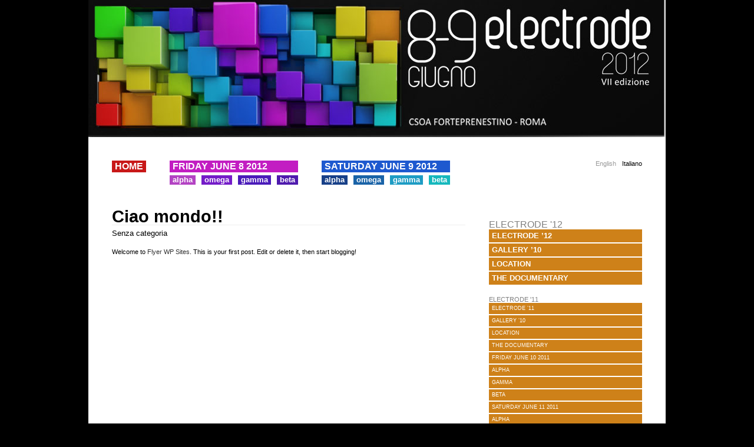

--- FILE ---
content_type: text/html; charset=UTF-8
request_url: https://electrode.it/2012/ciao-mondo/
body_size: 5526
content:
<!DOCTYPE html>
<html lang="en">
<head>
<meta charset="UTF-8" />
<title>  Ciao mondo!! | Electrode 2012 | 8-9 Giugno</title>
<link rel="alternate" type="application/rss+xml" title="Electrode 2012 | 8-9 Giugno RSS Feed" href="https://electrode.it/feed/" />
<link rel="pingback" href="https://electrode.it/xmlrpc.php" />
<link rel="icon" href="/wp-content/blogs.dir/25/favicon.ico" type="images/x-icon" />
<link rel="stylesheet" href="https://electrode.it/wp-content/themes/electrode/style.css" type="text/css" media="screen" />
<script src="https://electrode.it/wp-content/themes/electrode/shadowbox/shadowbox.js" type="text/javascript" charset="utf-8"></script>
<link rel="stylesheet" href="https://electrode.it/wp-content/themes/electrode/shadowbox/shadowbox.css" type="text/css" media="screen" />
<script type="text/javascript">
	   Shadowbox.init({
			   language:   "en",
			   players:    ["img","flv","swf"]
	   });
</script>

<!--we need this for plugins-->
<meta name='robots' content='max-image-preview:large' />
<link rel='dns-prefetch' href='//s.w.org' />
<link rel="alternate" type="application/rss+xml" title="Electrode 2012 | 8-9 Giugno &raquo; Ciao mondo!! Comments Feed" href="https://electrode.it/2012/ciao-mondo/feed/" />
<script type="text/javascript">
window._wpemojiSettings = {"baseUrl":"https:\/\/s.w.org\/images\/core\/emoji\/14.0.0\/72x72\/","ext":".png","svgUrl":"https:\/\/s.w.org\/images\/core\/emoji\/14.0.0\/svg\/","svgExt":".svg","source":{"concatemoji":"https:\/\/electrode.it\/wp-includes\/js\/wp-emoji-release.min.js?ver=6.0"}};
/*! This file is auto-generated */
!function(e,a,t){var n,r,o,i=a.createElement("canvas"),p=i.getContext&&i.getContext("2d");function s(e,t){var a=String.fromCharCode,e=(p.clearRect(0,0,i.width,i.height),p.fillText(a.apply(this,e),0,0),i.toDataURL());return p.clearRect(0,0,i.width,i.height),p.fillText(a.apply(this,t),0,0),e===i.toDataURL()}function c(e){var t=a.createElement("script");t.src=e,t.defer=t.type="text/javascript",a.getElementsByTagName("head")[0].appendChild(t)}for(o=Array("flag","emoji"),t.supports={everything:!0,everythingExceptFlag:!0},r=0;r<o.length;r++)t.supports[o[r]]=function(e){if(!p||!p.fillText)return!1;switch(p.textBaseline="top",p.font="600 32px Arial",e){case"flag":return s([127987,65039,8205,9895,65039],[127987,65039,8203,9895,65039])?!1:!s([55356,56826,55356,56819],[55356,56826,8203,55356,56819])&&!s([55356,57332,56128,56423,56128,56418,56128,56421,56128,56430,56128,56423,56128,56447],[55356,57332,8203,56128,56423,8203,56128,56418,8203,56128,56421,8203,56128,56430,8203,56128,56423,8203,56128,56447]);case"emoji":return!s([129777,127995,8205,129778,127999],[129777,127995,8203,129778,127999])}return!1}(o[r]),t.supports.everything=t.supports.everything&&t.supports[o[r]],"flag"!==o[r]&&(t.supports.everythingExceptFlag=t.supports.everythingExceptFlag&&t.supports[o[r]]);t.supports.everythingExceptFlag=t.supports.everythingExceptFlag&&!t.supports.flag,t.DOMReady=!1,t.readyCallback=function(){t.DOMReady=!0},t.supports.everything||(n=function(){t.readyCallback()},a.addEventListener?(a.addEventListener("DOMContentLoaded",n,!1),e.addEventListener("load",n,!1)):(e.attachEvent("onload",n),a.attachEvent("onreadystatechange",function(){"complete"===a.readyState&&t.readyCallback()})),(e=t.source||{}).concatemoji?c(e.concatemoji):e.wpemoji&&e.twemoji&&(c(e.twemoji),c(e.wpemoji)))}(window,document,window._wpemojiSettings);
</script>
<style type="text/css">
img.wp-smiley,
img.emoji {
	display: inline !important;
	border: none !important;
	box-shadow: none !important;
	height: 1em !important;
	width: 1em !important;
	margin: 0 0.07em !important;
	vertical-align: -0.1em !important;
	background: none !important;
	padding: 0 !important;
}
</style>
	<link rel='stylesheet' id='wp-block-library-css'  href='https://electrode.it/wp-includes/css/dist/block-library/style.min.css?ver=6.0' type='text/css' media='all' />
<style id='global-styles-inline-css' type='text/css'>
body{--wp--preset--color--black: #000000;--wp--preset--color--cyan-bluish-gray: #abb8c3;--wp--preset--color--white: #ffffff;--wp--preset--color--pale-pink: #f78da7;--wp--preset--color--vivid-red: #cf2e2e;--wp--preset--color--luminous-vivid-orange: #ff6900;--wp--preset--color--luminous-vivid-amber: #fcb900;--wp--preset--color--light-green-cyan: #7bdcb5;--wp--preset--color--vivid-green-cyan: #00d084;--wp--preset--color--pale-cyan-blue: #8ed1fc;--wp--preset--color--vivid-cyan-blue: #0693e3;--wp--preset--color--vivid-purple: #9b51e0;--wp--preset--gradient--vivid-cyan-blue-to-vivid-purple: linear-gradient(135deg,rgba(6,147,227,1) 0%,rgb(155,81,224) 100%);--wp--preset--gradient--light-green-cyan-to-vivid-green-cyan: linear-gradient(135deg,rgb(122,220,180) 0%,rgb(0,208,130) 100%);--wp--preset--gradient--luminous-vivid-amber-to-luminous-vivid-orange: linear-gradient(135deg,rgba(252,185,0,1) 0%,rgba(255,105,0,1) 100%);--wp--preset--gradient--luminous-vivid-orange-to-vivid-red: linear-gradient(135deg,rgba(255,105,0,1) 0%,rgb(207,46,46) 100%);--wp--preset--gradient--very-light-gray-to-cyan-bluish-gray: linear-gradient(135deg,rgb(238,238,238) 0%,rgb(169,184,195) 100%);--wp--preset--gradient--cool-to-warm-spectrum: linear-gradient(135deg,rgb(74,234,220) 0%,rgb(151,120,209) 20%,rgb(207,42,186) 40%,rgb(238,44,130) 60%,rgb(251,105,98) 80%,rgb(254,248,76) 100%);--wp--preset--gradient--blush-light-purple: linear-gradient(135deg,rgb(255,206,236) 0%,rgb(152,150,240) 100%);--wp--preset--gradient--blush-bordeaux: linear-gradient(135deg,rgb(254,205,165) 0%,rgb(254,45,45) 50%,rgb(107,0,62) 100%);--wp--preset--gradient--luminous-dusk: linear-gradient(135deg,rgb(255,203,112) 0%,rgb(199,81,192) 50%,rgb(65,88,208) 100%);--wp--preset--gradient--pale-ocean: linear-gradient(135deg,rgb(255,245,203) 0%,rgb(182,227,212) 50%,rgb(51,167,181) 100%);--wp--preset--gradient--electric-grass: linear-gradient(135deg,rgb(202,248,128) 0%,rgb(113,206,126) 100%);--wp--preset--gradient--midnight: linear-gradient(135deg,rgb(2,3,129) 0%,rgb(40,116,252) 100%);--wp--preset--duotone--dark-grayscale: url('#wp-duotone-dark-grayscale');--wp--preset--duotone--grayscale: url('#wp-duotone-grayscale');--wp--preset--duotone--purple-yellow: url('#wp-duotone-purple-yellow');--wp--preset--duotone--blue-red: url('#wp-duotone-blue-red');--wp--preset--duotone--midnight: url('#wp-duotone-midnight');--wp--preset--duotone--magenta-yellow: url('#wp-duotone-magenta-yellow');--wp--preset--duotone--purple-green: url('#wp-duotone-purple-green');--wp--preset--duotone--blue-orange: url('#wp-duotone-blue-orange');--wp--preset--font-size--small: 13px;--wp--preset--font-size--medium: 20px;--wp--preset--font-size--large: 36px;--wp--preset--font-size--x-large: 42px;}.has-black-color{color: var(--wp--preset--color--black) !important;}.has-cyan-bluish-gray-color{color: var(--wp--preset--color--cyan-bluish-gray) !important;}.has-white-color{color: var(--wp--preset--color--white) !important;}.has-pale-pink-color{color: var(--wp--preset--color--pale-pink) !important;}.has-vivid-red-color{color: var(--wp--preset--color--vivid-red) !important;}.has-luminous-vivid-orange-color{color: var(--wp--preset--color--luminous-vivid-orange) !important;}.has-luminous-vivid-amber-color{color: var(--wp--preset--color--luminous-vivid-amber) !important;}.has-light-green-cyan-color{color: var(--wp--preset--color--light-green-cyan) !important;}.has-vivid-green-cyan-color{color: var(--wp--preset--color--vivid-green-cyan) !important;}.has-pale-cyan-blue-color{color: var(--wp--preset--color--pale-cyan-blue) !important;}.has-vivid-cyan-blue-color{color: var(--wp--preset--color--vivid-cyan-blue) !important;}.has-vivid-purple-color{color: var(--wp--preset--color--vivid-purple) !important;}.has-black-background-color{background-color: var(--wp--preset--color--black) !important;}.has-cyan-bluish-gray-background-color{background-color: var(--wp--preset--color--cyan-bluish-gray) !important;}.has-white-background-color{background-color: var(--wp--preset--color--white) !important;}.has-pale-pink-background-color{background-color: var(--wp--preset--color--pale-pink) !important;}.has-vivid-red-background-color{background-color: var(--wp--preset--color--vivid-red) !important;}.has-luminous-vivid-orange-background-color{background-color: var(--wp--preset--color--luminous-vivid-orange) !important;}.has-luminous-vivid-amber-background-color{background-color: var(--wp--preset--color--luminous-vivid-amber) !important;}.has-light-green-cyan-background-color{background-color: var(--wp--preset--color--light-green-cyan) !important;}.has-vivid-green-cyan-background-color{background-color: var(--wp--preset--color--vivid-green-cyan) !important;}.has-pale-cyan-blue-background-color{background-color: var(--wp--preset--color--pale-cyan-blue) !important;}.has-vivid-cyan-blue-background-color{background-color: var(--wp--preset--color--vivid-cyan-blue) !important;}.has-vivid-purple-background-color{background-color: var(--wp--preset--color--vivid-purple) !important;}.has-black-border-color{border-color: var(--wp--preset--color--black) !important;}.has-cyan-bluish-gray-border-color{border-color: var(--wp--preset--color--cyan-bluish-gray) !important;}.has-white-border-color{border-color: var(--wp--preset--color--white) !important;}.has-pale-pink-border-color{border-color: var(--wp--preset--color--pale-pink) !important;}.has-vivid-red-border-color{border-color: var(--wp--preset--color--vivid-red) !important;}.has-luminous-vivid-orange-border-color{border-color: var(--wp--preset--color--luminous-vivid-orange) !important;}.has-luminous-vivid-amber-border-color{border-color: var(--wp--preset--color--luminous-vivid-amber) !important;}.has-light-green-cyan-border-color{border-color: var(--wp--preset--color--light-green-cyan) !important;}.has-vivid-green-cyan-border-color{border-color: var(--wp--preset--color--vivid-green-cyan) !important;}.has-pale-cyan-blue-border-color{border-color: var(--wp--preset--color--pale-cyan-blue) !important;}.has-vivid-cyan-blue-border-color{border-color: var(--wp--preset--color--vivid-cyan-blue) !important;}.has-vivid-purple-border-color{border-color: var(--wp--preset--color--vivid-purple) !important;}.has-vivid-cyan-blue-to-vivid-purple-gradient-background{background: var(--wp--preset--gradient--vivid-cyan-blue-to-vivid-purple) !important;}.has-light-green-cyan-to-vivid-green-cyan-gradient-background{background: var(--wp--preset--gradient--light-green-cyan-to-vivid-green-cyan) !important;}.has-luminous-vivid-amber-to-luminous-vivid-orange-gradient-background{background: var(--wp--preset--gradient--luminous-vivid-amber-to-luminous-vivid-orange) !important;}.has-luminous-vivid-orange-to-vivid-red-gradient-background{background: var(--wp--preset--gradient--luminous-vivid-orange-to-vivid-red) !important;}.has-very-light-gray-to-cyan-bluish-gray-gradient-background{background: var(--wp--preset--gradient--very-light-gray-to-cyan-bluish-gray) !important;}.has-cool-to-warm-spectrum-gradient-background{background: var(--wp--preset--gradient--cool-to-warm-spectrum) !important;}.has-blush-light-purple-gradient-background{background: var(--wp--preset--gradient--blush-light-purple) !important;}.has-blush-bordeaux-gradient-background{background: var(--wp--preset--gradient--blush-bordeaux) !important;}.has-luminous-dusk-gradient-background{background: var(--wp--preset--gradient--luminous-dusk) !important;}.has-pale-ocean-gradient-background{background: var(--wp--preset--gradient--pale-ocean) !important;}.has-electric-grass-gradient-background{background: var(--wp--preset--gradient--electric-grass) !important;}.has-midnight-gradient-background{background: var(--wp--preset--gradient--midnight) !important;}.has-small-font-size{font-size: var(--wp--preset--font-size--small) !important;}.has-medium-font-size{font-size: var(--wp--preset--font-size--medium) !important;}.has-large-font-size{font-size: var(--wp--preset--font-size--large) !important;}.has-x-large-font-size{font-size: var(--wp--preset--font-size--x-large) !important;}
</style>
<link rel="https://api.w.org/" href="https://electrode.it/wp-json/" /><link rel="alternate" type="application/json" href="https://electrode.it/wp-json/wp/v2/posts/1" /><link rel="EditURI" type="application/rsd+xml" title="RSD" href="https://electrode.it/xmlrpc.php?rsd" />
<link rel="wlwmanifest" type="application/wlwmanifest+xml" href="https://electrode.it/wp-includes/wlwmanifest.xml" /> 
<meta name="generator" content="WordPress 6.0" />
<link rel="canonical" href="https://electrode.it/2012/ciao-mondo/" />
<link rel='shortlink' href='https://electrode.it/?p=1' />
<link rel="alternate" type="application/json+oembed" href="https://electrode.it/wp-json/oembed/1.0/embed?url=https%3A%2F%2Felectrode.it%2F2012%2Fciao-mondo%2F" />
<link rel="alternate" type="text/xml+oembed" href="https://electrode.it/wp-json/oembed/1.0/embed?url=https%3A%2F%2Felectrode.it%2F2012%2Fciao-mondo%2F&#038;format=xml" />
<style type="text/css">
.qtranxs_flag_en {background-image: url(https://electrode.dev.flyer.it/wp-content/plugins/qtranslate-x/flags/gb.png); background-repeat: no-repeat;}
.qtranxs_flag_it {background-image: url(https://electrode.dev.flyer.it/wp-content/plugins/qtranslate-x/flags/it.png); background-repeat: no-repeat;}
</style>
<link hreflang="en" href="https://electrode.it/en/2012/ciao-mondo/" rel="alternate" />
<link hreflang="it" href="https://electrode.it/it/2012/ciao-mondo/" rel="alternate" />
<link hreflang="x-default" href="https://electrode.it/2012/ciao-mondo/" rel="alternate" />
<meta name="generator" content="qTranslate-X 3.4.6.8" />
</head>
<body>
<div id="top_nav">
	<div id="logo"><h1><a href="https://electrode.it" class="blog_title">Electrode 2012 | 8-9 Giugno IndependentElectronicMusicFestival</a></h1></div>
	<ul id="mainMenu">
		<li><a class="col0" href="https://electrode.it/">HOME</a></li>
		<li class="cat-item cat-item-35"><a class="col1" href="/category/2012-friday-june-8/" 	title="Programme Friday June 8 2012">Friday June 8 2012</a>
		<a class="microlink col2" href="/category/2012-friday-june-8-dancefloor-alpha/" 			title="Programme Friday June 8 2012 Dancefloor Alpha">Alpha</a>
		<a class="microlink col3" href="/category/2012-friday-june-8-dancefloor-omega/" 			title="Programme Friday June 8 2012 Dancefloor Omega">Omega</a>
		<a class="microlink col4" href="/category/2012-friday-june-8-dancefloor-gamma/" 			title="Programme Friday June 8 2012 Dancefloor Gamma">Gamma</a>
		<a class="microlink col5" href="/category/2012-friday-june-8-dancefloor-beta/"  			title="Programme Friday June 8 2012 Dancefloor Beta">Beta</a></li>
		
		
		
		<li class="cat-item cat-item-45"><a class="col6" href="/category/2012-saturday-june-9/" 	title="Programme Saturday June 9 2012">Saturday June 9 2012</a>
		<a class="microlink col7" href="/category/2012-saturday-june-9-dancefloor-alpha/"  		title="Programme Saturday June 9 2012 Dancefloor Alpha">Alpha</a>
		<a class="microlink col8" href="/category/2012-saturday-june-9-dancefloor-omega/"  		title="Programme Saturday June 9 2012 Dancefloor Omega">Omega</a>
		<a class="microlink col9" href="/category/2012-saturday-june-9-dancefloor-gamma/"  		title="Programme Saturday June 9 2012 Dancefloor Gamma">Gamma</a>
		<a class="microlink col10" href="/category/2012-saturday-june-9-dancefloor-beta/" 	 	title="Programme Saturday June 9 2012 Dancefloor Beta">Beta</a></li>

	</ul>
	
<ul class="language-chooser language-chooser-text qtranxs_language_chooser" id="qtranslate-chooser">
<li class="lang-en active"><a href="https://electrode.it/en/2012/ciao-mondo/" hreflang="en" title="English (en)" class="qtranxs_text qtranxs_text_en"><span>English</span></a></li>
<li class="lang-it"><a href="https://electrode.it/it/2012/ciao-mondo/" hreflang="it" title="Italiano (it)" class="qtranxs_text qtranxs_text_it"><span>Italiano</span></a></li>
</ul><div class="qtranxs_widget_end"></div>
	<br class="clear" />
</div>
	<!-- /TOP NAV -->
	
<div id="content_container">
		<div id="content">
							
				
					<div  class="post" id="post-1">
						<h2><a href="https://electrode.it/2012/ciao-mondo/" rel="bookmark" title="Permanent Link to Ciao mondo!!">Ciao mondo!!</a></h2>				
						<p class="postmetadata"><a href="https://electrode.it/category/senza-categoria/">Senza categoria</a></p>
						<div class="entry">
							<p>Welcome to <a href="http://dev.flyer.it/">Flyer WP Sites</a>. This is your first post. Edit or delete it, then start blogging!</p>
						</div>
					<!-- 
						<p class="postmetadata">   <small> at </small></p>
						
						<div class="comments">
													</div>
						-->
						<br class="clear" />
						<br class="clear" />
						<iframe src="https://www.facebook.com/plugins/like.php?app_id=150007638418867&amp;href=http%3A%2F%2Felectrode.it/2012/ciao-mondo/&amp;send=false&amp;layout=standard&amp;width=260&amp;show_faces=true&amp;action=like&amp;colorscheme=light&amp;font&amp;height=80" scrolling="no" frameborder="0" style="border:none; overflow:hidden; width:260px; height:80px;"></iframe>
						<div id="fb-root"></div><script src="https://connect.facebook.net/en_US/all.js#xfbml=1"></script><fb:comments href="https://electrode.it/2012/ciao-mondo/" num_posts="20" width="600"></fb:comments>
					</div>

				
					
		</div>
		
			<div id="sidebar">
		<ul>
			<li class="pagenav"><h2>ELECTRODE '12</h2><ul><li class="page_item page-item-9037"><a href="https://electrode.it/electrode-12/">ELECTRODE &#8217;12</a></li>
<li class="page_item page-item-8566"><a href="https://electrode.it/gallery10/">GALLERY &#8217;10</a></li>
<li class="page_item page-item-145"><a href="https://electrode.it/location/">LOCATION</a></li>
<li class="page_item page-item-8568"><a href="https://electrode.it/the-documentary/">THE DOCUMENTARY</a></li>
</ul></li>		</ul>
				<ul class="menuSmall">
			<li class="pagenav"><h2>ELECTRODE '11</h2><ul><li class="page_item page-item-8585"><a href="https://electrode.it/electrode-11/">ELECTRODE &#8217;11</a></li>
<li class="page_item page-item-8566"><a href="https://electrode.it/gallery10/">GALLERY &#8217;10</a></li>
<li class="page_item page-item-145"><a href="https://electrode.it/location/">LOCATION</a></li>
<li class="page_item page-item-8568"><a href="https://electrode.it/the-documentary/">THE DOCUMENTARY</a></li>
</ul></li>			<li class="widget_pages">
				<ul>
					<li><a href="/2011-friday-june-10/" 						title="Programme Friday June 10 2011">Friday June 10 2011</a></li>
					<li><a href="/2011-friday-june-10-dancefloor-alpha/" 	title="Programme Friday June 10 2011 Dancefloor Alpha">Alpha</a></li>
					<li><a href="/2011-friday-june-10-dancefloor-gamma/" 	title="Programme Friday June 10 2011 Dancefloor Gamma">Gamma</a></li>
					<li><a href="/2011-friday-june-10-dancefloor-beta/" 		title="Programme Friday June 10 2011 Dancefloor Beta">Beta</a></li>
					<li><a href="/2011-saturday-june-11/" 					title="Programme Saturday June 11 2011">Saturday June 11 2011</a></li>
					<li><a href="/2011-saturday-june-11-dancefloor-alpha/" 	title="Programme Saturday June 11 2011 Dancefloor Alpha">Alpha</a></li>
					<li><a href="/2011-saturday-june-11-dancefloor-omega/" 	title="Programme Saturday June 11 2011 Dancefloor Omega">Omega</a></li>
					<li><a href="/2011-saturday-june-11-dancefloor-gamma/" 	title="Programme Saturday June 11 2011 Dancefloor Gamma">Gamma</a></li>
				</ul>
			</li>
		</ul>
		<ul class="menuSmall">
			<li class="pagenav"><h2>ELECTRODE '10</h2><ul><li class="page_item page-item-5185"><a href="https://electrode.it/electrode-10/">ELECTRODE &#8217;10</a></li>
<li class="page_item page-item-8566"><a href="https://electrode.it/gallery10/">GALLERY &#8217;10</a></li>
<li class="page_item page-item-145"><a href="https://electrode.it/location/">LOCATION</a></li>
<li class="page_item page-item-8568"><a href="https://electrode.it/the-documentary/">THE DOCUMENTARY</a></li>
</ul></li>			<li class="widget_pages">
				<ul>
					<li><a href="/2010-friday-june-11/"  					title="Programme Friday June 11 2010">Friday June 11 2010</a></li>
					<li><a href="/2010-friday-june-11-dancefloor-alpha/" 	title="Programme Friday June 11 2010 Dancefloor Alpha">Alpha</a></li>
					<li><a href="/2010-friday-june-11-dancefloor-gamma/" 	title="Programme Friday June 11 2010 Dancefloor Gamma">Gamma</a></li>
					<li><a href="/2010-saturday-june-12/" 					title="Programme Saturday June 12 2010">Saturday June 12 2010</a></li>
					<li><a href="/2010-saturday-june-12-dancefloor-alpha/" 	title="Programme Saturday June 12 2010 Dancefloor Alpha">Alpha</a></li>
					<li><a href="/2010-saturday-june-12-dancefloor-omega/" 	title="Programme Saturday June 12 2010 Dancefloor Omega">Omega</a></li>
					<li><a href="/2010-saturday-june-12-dancefloor-gamma/" 	title="Programme Saturday June 12 2010 Dancefloor Gamma">Gamma</a></li>
				</ul>
			</li>
		</ul>
		<ul class="menuSmall">
			<li class="pagenav"><h2>ELECTRODE '09</h2><ul><li class="page_item page-item-15"><a href="https://electrode.it/about/">ELECTRODE &#8217;09</a></li>
<li class="page_item page-item-485"><a href="https://electrode.it/gallery-08/">GALLERY &#8217;08</a></li>
<li class="page_item page-item-5035"><a href="https://electrode.it/gallery-09/">GALLERY &#8217;09</a></li>
<li class="page_item page-item-145"><a href="https://electrode.it/location/">LOCATION</a></li>
</ul></li>			<li class="widget_pages">
				<ul>
					<li><a href="/2009-friday-june-12/" 						title="Programme Friday June 12 2009">Friday June 12 2009</a></li>
					<li><a href="/2009-friday-june-12-dancefloor-alpha/" 	title="Programme Friday June 12 2009 Dancefloor Alpha">Alpha</a></li>
					<li><a href="/2009-friday-june-12-dancefloor-omega/" 	title="Programme Friday June 12 2009 Dancefloor Omega">Omega</a></li>
					<li><a href="/2009-friday-june-12-chilling-zone/" 			title="Programme Friday June 12 2009 Chill Zone">Chill Zone</a></li>
					<li><a href="/2009-saturday-june-13/" 					title="Programme Saturday June 13 2009">Saturday June 13 2009</a></li>
					<li><a href="/2009-saturday-june-13-dancefloor-alpha/" 	title="Programme Saturday June 13 2009 Dancefloor Alpha">Alpha</a></li>
					<li><a href="/2009-saturday-june-13-dancefloor-omega/" 	title="Programme Saturday June 13 2009 Dancefloor Omega">Omega</a></li>
					<li><a href="/2009-saturday-june-13-chilling-zone/" 		title="Programme Saturday June 13 2009 Chill Zone">Chill Zone</a></li>
				</ul>
			</li>
		</ul>
		<ul>
			<li id="text-2" class="widget widget_text">			<div class="textwidget"><strong>ELECTRODE '11<br />
	</strong>IndependentElectronicMusicFestival<br />
	<strong>Forte Prenestino</strong><br />
	Via Federico Delpino  - Roma<br />
	<a href="http://maps.google.com/maps?f=q&amp;source=s_q&amp;hl=en&amp;geocode=&amp;q=forte+prenestino,+Via+Federico+Delpino+-+Roma&amp;sll=41.893205,12.569389&amp;sspn=0.058908,0.132179&amp;ie=UTF8&amp;ei=B4AESubTM4XSogPe8NzXCw&amp;cd=7&amp;cid=41892262,12568236,8553281924345030043&amp;li=lmd&amp;t=h&amp;ll=41.892247,12.568274&amp;spn=0.058909,0.132179&amp;z=14&amp;iwloc=A" target="_blank" rel="noopener">mappa</a>

</div>
		</li><li id="linkcat-2" class="widget widget_links"><h2 class="widgettitle">---</h2>
	<ul class='xoxo blogroll'>
<li><a href="http://www.candyvision.tv" rel="noopener" target="_blank">www.candyvision.tv</a></li>
<li><a href="https://flxer.net/" rel="noopener" target="_blank">www.flxer.net</a></li>
<li><a href="http://www.forteprenestino.net" rel="noopener" target="_blank">www.forteprenestino.net</a></li>
<li><a href="http://www.liveperformersmeeting.net" rel="noopener" target="_blank">www.liveperformersmeeting.net</a></li>
<li><a href="http://www.musicaforte.net" rel="noopener" target="_blank">www.musicaforte.net</a></li>
<li><a href="http://www.myspace.com/electrodefestival" rel="noopener" target="_blank">www.myspace.com/electrodefestival</a></li>
<li><a href="http://www.myspace.com/minimalrome" rel="noopener" target="_blank">www.myspace.com/minimalrome</a></li>
<li><a href="http://www.myspace.com/missanthropeakpj" rel="noopener" target="_blank">www.myspace.com/missanthropeakpj</a></li>
<li><a href="http://www.truckstop76th.com">www.truckstop76th.com</a></li>

	</ul>
</li>
<li id="search-2" class="widget widget_search"><form method="get" id="searchform" action="https://electrode.it/">
<label class="hidden" for="s">Search Electrode 2012 | 8-9 Giugno</label>
<div><input type="text" value="" name="s" id="s" />
<input type="submit" id="searchsubmit" value="Search" />
</div>
</form>
</li>		</ul>
	</div>

		<br class="clear" />
</div>
<div class="clear"></div>
<div id="footer">
	<p>
		<a href="https://electrode.it"><b>Electrode 2012 | 8-9 Giugno</b></a> is proudly powered by
		<a href="http://autistici.org/" target="_blank">Autistici.org</a> &amp; <a href="https://flyer.it/" target="_blank">Flyer.it</a>
		<br />
		<a href="https://electrode.it/feed/">Entries (RSS)</a>
		and <a href="https://electrode.it/comments/feed/">Comments (RSS)</a>.
		<!-- 127 queries. 0.034 seconds. -->
		<!-- IndependentElectronicMusicFestival -->
	</p>
</div>
</body>
</html>

--- FILE ---
content_type: text/css
request_url: https://electrode.it/wp-content/themes/electrode/style.css
body_size: 3759
content:
/*  
Theme Name: Electrode
Theme URI: http://www.flyer.it
Description: Sexy & slick <b>lifestreaming</b> template, utilizing jQuery for smooth post transitions. Theme by jono @ <a href="http://www.project66.net/">jono.blog</a>.
Version: 1.1
Author: Flyer communication
Author URL: http://www.flyer.it/
Tags: LifeStreaming, LifeStream, horizontal layout, white, clean, simple, minimal, lightweight, red, 2 column
*/

/* CSS RESET by: http://meyerweb.com/eric/thoughts/2007/05/01/reset-reloaded/ */
html, body, div, span, applet, object, iframe,
h1, h2, h3, h4, h5, h6, img, p, ol, ul, small, form /*, blockquote, pre,
a, abbr, acronym, address, big, cite, code,
del, dfn, em, font, ins, kbd, q, s, samp,
strike, strong, sub, sup, tt, var,
dl, dt, dd, li,
fieldset, label, legend,
table, caption, tbody, tfoot, thead, tr, th, td */ {	
	margin: 0;
	padding: 0;
	border: 0;
	outline: 0;
	/*font-weight: inherit;
	font-style: inherit;
	font-size: 97%;
	font-family: inherit;
	vertical-align: baseline;*/
}


.microlink{ text-transform:lowercase; font-size:.8em; margin:5px 5px 0 0;float:left;}



/* remember to define focus styles! */
body {	
	font-family: arial, verdana, sans-serif;
	line-height: 1;
	color: gray;
	font-size: 1em;
	background-color:#000;
}
ol, ul {
	list-style: none;
}
strong {
	font-weight: bold;
}
h3#comments, h3#respond {
	font-size: 18px;
	color: #333;
}
/* tables still need 'cellspacing="0"' in the markup */
table {
	border-collapse: separate;
	border-spacing: 0;
}
caption, th, td {
	text-align: left;
	font-weight: normal;
}
blockquote:before, blockquote:after,
q:before, q:after {
	content: "";
}
blockquote {
	margin: 8px 0px;
	padding: 8px 22px;
	border-top: 1px solid #ccc;
	border-bottom: 1px solid #ccc;
	background-color: #efefef;
}
blockquote, q {
	quotes: "" "";
}
code { font: 1.1em 'Courier New', Courier, Fixed; }
em { font-style: italic; }
p { padding: 8px 0 8px 0; }

/* GENERIC ELEMENTS */
a:link {
	text-decoration: none;
	color: #000;
}
a:visited {
	color: #333;
	text-decoration: none;
}
a:hover {
	text-decoration: underline;
}
.category a{color:#205BCF;}
.left {
	float: left;
	position: relative;
}
.right {
	float: right;
}
.clear,.myClear {
	clear: both;
}
a.more-link {
	border-top: 1px solid #ccc;
	background: #efefef;
	padding: 3px 5px;
	font-weight: bold;
	color: #666;
	margin-top: 10px;
	display:block;
}

/* TOP NAVIGATION */
li.current-cat a {
	font-weight: bold;
}

/* POSTS */
.entry {
	line-height: 18px;
	color: #000;
	font-size:.7em;
}
.entry h3, .entry h4, .entry h5, .entry h6 {
	font-size: 1.5em;
	color: #333;
	margin-top: 15px;
}
.entry .alignright {
	margin: 10px 0 0 15px;
}
.ulSlider .entry ul, .entry ul {
	list-style-type: square;
	list-style-position: outside;
	margin-left: 22px;
}
.entry a:link {color: #333;}
.entry a:visited {color: #c4c4c4;}
.entry a:active {color: #205BCF;}
.sliderLi h2 {
	font-weight: bold;
	font-size: .8em;
}
.sliderHeading div {
	font-size: .7em;
}
.sliderLi small {
	color: #a8a8a8;
	font-size: .7em;
}
.postmetadata {
	border-top: 1px solid #efefef;
	font-size: .8em;
}
.gravatar {
	border: 1px solid #efefef;
	padding: 2px;
	margin-bottom: 3px;
}

/* CONTENT SLIDER */
.sliderGallery {
     background-color: #fff;
 }
.pane {
	width: 600px;
	overflow: hidden;
}

.sliderGallery ul {
    padding: 0;
	list-style:none;
    margin: 0;
}

.sliderGallery ul li.sliderLi {
	float: left;
	padding: 20px 0 0 0;
	width: 280px;
}
.margin { margin-right:40px}
.sliderGallery .panel {
	width: 600px;
	float: left;
	border: 1px solid #000;
	display: inline;
}
a.eventHeading {
	background-position: left center;
	padding: 2px 0 1px 22px;
	color: #777;
	font-size: 90%;
}
.entry .lifestream {
	padding-top: 5px;
} 
.sliderLi h2.firstChild {
	color: #000;
	font-size: .8em;
}
.sliderLi h2 {
	padding-bottom: 2px;
}
.post .lifestream {
	font-size: 1.1em;
	padding-top: 20px;
}
.lifestream h2.lifestream_date {
	display: none;
}
.lifestream_text {
	margin: 0;
	color: #ccc;
}
.lifestream_text p {
	margin: 0;
	padding: 0;
}
.sliderLi .lifestream_events {
	line-height: 14px;
}
.lifestream_events {
	color: #000;
	margin-top: 0;
	padding-top: 0;
}
.ulSlider .entry .lifestream_events ul, .ulSlider .entry .lifestream_events li {
	text-indent: 0;
	margin: 0;
	border: 0;
	font-size: 1em;
	padding: 0;
	list-style: none;
}
.lifestream_hour {
	font-weight: bold;
}
.lifestream td {
	border-top: 1px solid #efefef;
}
.slider {
    width: 600px;
    height: 19px;
	font-size: 9px;
    position: relative;
    background-color: #d8d8d8;
}
.slider a {
	text-decoration: none;
}

.handle {
    position: absolute;
	left: 0;
    cursor: move;
	line-height: 19px;
    height: 19px;
    width: 100px;
    top: 0;
    background: #205BCF url('images/scroll_arrows.gif') center center no-repeat;
	font-size: 9px !important;
	text-align: center;
	color: #fff;
	border: 0;
	text-decoration: none;
    z-index: 130;
} 
.slider span {
    color: #bbb;
    font-size: 80%;
    cursor: pointer;
	line-height: 19px;
    z-index: 1;
	text-align: center;
	float: left;
	position: relative;
}

/* COMMENTS LIST */
div.comments {
	padding-top: 20px;
}
ol.commentlist {
	margin: 15px 0;
}
ol.commentlist li {
	padding-bottom: 20px;
}
ol.commentlist .commentHead {
	height: 22px;
	background: transparent url('images/efefef.gif') 0 50% repeat-x;
}
ol.commentlist .commentHeading {
	background: #fff;
	padding-right: 5px;
	font-size: 18px;
}
ol.commentlist .commentHeading cite {
	color: #333;
}
ol.commentlist .commentmetadata {
	background: #fff;
	padding-left: 5px;
}
ol.commentlist .commentmetadata, ol.commentlist .commentmetadata a {
	color: #555;
}
ol.commentlist .num {
	margin-left: -3px;
	font-size: 24px;
	color: #ccc;
	padding: 0 14px 0 0;
}
ol.commentlist .commentEntry {
	border-bottom: 1px solid #efefef;
	width: 550px;
}
ol.commentlist .commentEntry p {
	padding-top: 0;
	line-height: 18px;
}

/* SEARCH FORM */
#searchform label {
	font-size: 97%;
	color: #AFAFAF;
	text-transform: uppercase;
}
#searchform div {
	padding-top: 5px;
}
#searchform input#s {
	width: 165px;
}

/* COMMENTS FORM */
#commentform input, #commentform textarea, #searchform input,.button {
	background: #efefef;
	border-top: 1px solid #ccc;
	border-left: 1px solid #ccc;
}
#commentform textarea#comment {
	width: 580px;
}
#commentform label {
	text-transform: uppercase;
	font-size: .8em;
}

/* IMAGES */
p img {
	padding: 0;
	max-width: 100%;
	}

img.centered {
	display: block;
	margin-left: auto;
	margin-right: auto;
}

.post img.alignright {
	margin: 0 0 2px 7px;
	display: inline;
}

.post img.alignleft {
	margin: 5px 15px 2px 0px;
	display: inline;
}

.sliderLi .alignright {
	margin-right: 10px;
	margin-top: 5px;
	margin-left: 0;
	float: left;
}

.post .alignright {
	margin-left: 10px;
	margin-top: 5px;
	margin-bottom: 15px;	
	float: right;
}

.alignleft {
	margin: 5px 10px 10px 0;
	float: left;
}
.alignnone { /* has no float, so defaults left and needs minor wedge to be flush with text */
	margin-right: 10px;
	margin-top: 5px;	
}	

/* IMAGE CAPTIONS */
.aligncenter,
div.aligncenter {
	display: block;
	margin-left: auto;
	margin-right: auto;
}

.wp-caption img {
	margin: 0;
	padding: 0;
	border: 0 none;
}

.wp-caption p.wp-caption-text {
	color: #fff;
	background-color: #333;
	text-align: center;
	font-size: 11px;
	line-height: 15px;
	padding: 5px 12px;
	margin: 0 10px 0 0;
}

/* CALENDER WIDGET */
#wp-calendar #prev a, #wp-calendar #next a {
	background: #EFEFEF;
	border-top:1px solid #CCCCCC;
	color:#666;
	font-weight:bold;
	padding:3px 5px;
	}
#wp-calendar #next {
	right: 10px;
	text-align: right;
}	
#wp-calendar { width: 170px;}
#wp-calendar a {
	color: #000;
	font-weight: bold;
	text-decoration: none;
	}

#wp-calendar caption {
	text-transform: uppercase;
	font-size: 103%;
	padding-bottom: 5px;
	color: #AFAfAf;
	}
#wp-calendar td {
	color: #666;
	padding: 3px 0px;
}
#wp-calendar th {
	color: #ccc;
	font-style: normal;
	text-transform: capitalize;
	}

/* SPECIFIC SECTIONS */
#mainMenu{
	text-transform: uppercase;
}
#logo {
	height:193px;
	padding:40px 0;
}
div.top_nav a {
	color: #afafaf;
}
a.blog_title:link, a.blog_title:visited  {
	visibility:hidden;
	font-weight: bold;
	color: #000;
	padding-right: 40px;
}
#top_nav{
	width:900px; margin:0 auto; padding:0 40px;
	/*background-image:url("images/bg.gif");*/
	background-image:url("images/head.jpg");
	background-repeat:no-repeat;
	background-position:top center;
	background-color:#FFFFFF;
}
#mainMenu li {
	float: left;
	margin-right:30px;
}
#mainMenu li a:hover{
	text-decoration:none;
	background-color:#000000;
}

#qtranslate-chooser{float: right;}
#qtranslate-chooser li {
	float: left;
	margin-left: 10px;
	font-size:.7em;
}
.active a{color: #999}

.cat {
	padding:2px 5px;
	background-color:#205BCF;
	color:#FFF;
}
#mainMenu li a{
	display:block;
	padding:2px 5px;
	margin-right:10px;
	color:#FFF;
	font-weight:bold;
}

div#content_container {
	padding:40px;
	margin:0 auto;
	width: 900px;
	background:#FFF;
}
div#content_container #content {
	float: left;
	width: 600px;
	margin-right: 40px;
}
div#content_container #sidebar {
	float: left;
	width: 260px;
}
div#content .post h2 {
	font-size: 1.8em;
}
div#wp_page_numbers_container {
	position: relative;
	display: block;
	font-size: .8em;
	padding-bottom: 20px;
}
div#wp_page_numbers li {
	float: left;
}
div#wp_page_numbers a {
	float: left;
	margin-left: 2px;
	background: #ccc;
	padding: 5px 8px;
}
div#wp_page_numbers a:hover {
	float: left;
	margin-left: 2px;
	background: #c3c3c3;
	padding: 5px 8px;
}
div#wp_page_numbers li.page_info {
	font-weight: bold;
	line-height: 20px;
	padding-right: 20px;
}
div#wp_page_numbers .active_page a {
	color: #fff;
	background: #666;
}

div#footer {
	border-top: 1px solid #efefef;
	font-size: .7em;
	width: 900px;
	line-height: 18px;
	text-transform: uppercase;
	padding:0 40px;
	margin:0 auto;
	background-color:#FFF;
}


/* WIDGETS */
div#sidebar .widget {
	width: 260px;
	margin-bottom: 20px;
}
div#sidebar .widget li {
	padding: 2px 0;
}
div#sidebar .widget_pages li {
	padding: 0;
}
div#sidebar h2 { margin-top:20px}
.textwidget { margin-top:20px}
div#sidebar .widget_pages h2, div#sidebar .pagenav h2{ font-weight:normal; font-size:1em;}
div#sidebar .widget_pages a, div#sidebar .pagenav a{
	display: block;
	margin-bottom: 2px;
	padding: 5px;
	font-weight: bold;
	text-transform: uppercase;
	font-size: .8em;
	background-color:#CE8119;
	color:#FFF;
}
.menuSmall{font-size:0.703em;}
div#sidebar li.current_page_item a {
	font-weight: bold;
}
div#sidebar .menuSmall a{font-weight:normal;}
div h2.widgettitle { 
	padding-bottom: 3px;
	font-size: .8em;
	color: #AFAFAF;
	text-transform: uppercase;
	font-weight: normal;
}
div#sidebar .widget_pages a:hover,div#sidebar .pagenav a:hover {
	background-color:#000;
	color:#FFF;
	text-decoration:none;
}
#gallery{margin:0;padding:0;list-style:none}
#gallery ul{margin:0;padding:0;list-style:none}
#gallery a{display:block;color:#000;}
#gallery a:hover img{opacity:.6;}
#gallery a:hover{background-color:#205BCF;color:#FFF;}

#video_gallery{margin:0;padding:0;list-style:none}
#video_gallery ul{margin:0;padding:0;list-style:none}
#video_gallery a{display:block;color:#000;}
#video_gallery a:hover img{opacity:.6;}
#video_gallery a:hover{background-color:#205BCF;color:#FFF;}

#slideshowPuls{padding:10px;text-align:right;}
.gallItemList{float:left;margin:8px;text-align:center;width:184px;height:170px;position:relative;}
.gallItemList img{width:184px;}
.gallItemList a{padding:0;color:#000;position:relative}
.loading{padding:50px;background-color:#BBBBBB;text-align:center;}
.galleryThumbCnt{margin:10px 0 0 20px;}
.gallDida{padding:0 5px;color:#595959;}
.gallDidaEdit{width:180px;background-color:#FFFFFF;}
.galleryItem{margin:1px 0 0 0;background-image:url("/_images/freccia_close.gif");background-repeat:no-repeat;background-position:right;background-color:#BBBBBB;}
.galleryCnt{margin:1px 0;padding:0;list-style:none;background-color:#BBBBBB;}
#galleryUpload{margin:1px 0;padding:5px;background-color:#EEEEEE}
.gallTit{font-size:1.666em}
.galleryTit a,.nolink{color:#FFF;padding:1px 5px 5px 5px;display:block;}
.gallStit{display:block;font-weight:normal;}
.galleryItem a{padding:4px 5px 5px 5px;}
.galleryItem a:link, .galleryItem a:visited, .galleryItem a:active{background:none;}
.gallType{position:absolute;left:0;top:0;}
.gallItemListTitEdit,.gallItemListSave{clear:both;padding:10px}
.gallItemListSave{text-align:right}
.col0{background-color:#C81818;}
.col1{background-color:#C21DC2;}
.col2{background-color:#B343C3;}
.col3{background-color:#741CC8;}
.col4{background-color:#4A1BB9;}
.col5{background-color:#4E1AAD;}
.col6{background-color:#1E59CF;}
.col7{background-color:#184088;}
.col8{background-color:#1A63A7;}
.col9{background-color:#1E9CC4;}
.col10{background-color:#16B8BD;}

